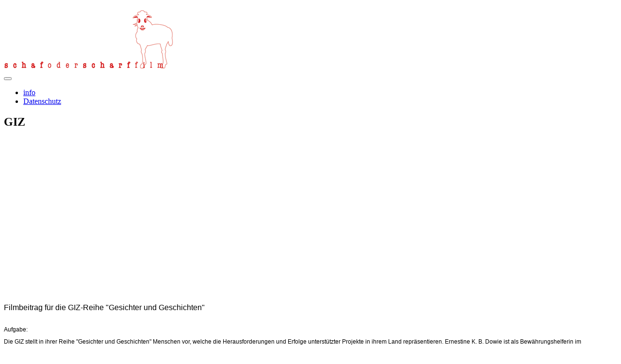

--- FILE ---
content_type: text/html; charset=utf-8
request_url: http://schafoderscharf.de/index.php/giz-gesichter-und-geschichten/50
body_size: 17594
content:
    <!DOCTYPE html>
    <html lang="de-de" dir="ltr" class="com_tz_portfolio view-p_article itemid-182 home">
    <head>
          <base href="http://schafoderscharf.de/index.php/giz-gesichter-und-geschichten/50" />
  <meta http-equiv="content-type" content="text/html; charset=utf-8" />
  <meta name="keywords" content="corporate film" />
  <meta name="copyright" content="Copyright © 2026 TemPlaza. All Rights Reserved." />
  <meta name="description" content="Filmbeitrag für die GIZ-Reihe &amp;quot;Gesichter und Geschichten&amp;quot;..." />
  <meta name="generator" content="Joomla! - Open Source TemPlaza" />
  <title>GIZ</title>
  <link href="http://schafoderscharf.de/?catid=0&amp;id=50" rel="canonical" />
  <link href="/templates/plazart_blank/favicon.ico" rel="shortcut icon" type="image/vnd.microsoft.icon" />
  <link rel="stylesheet" href="/components/com_tz_portfolio/css/tzportfolio.css" type="text/css" />
  <link rel="stylesheet" href="/templates/plazart_blank/css/themes/default/bootstrap.css" type="text/css" />
  <link rel="stylesheet" href="/templates/plazart_blank/css/themes/default/bootstrap-responsive.css" type="text/css" />
  <link rel="stylesheet" href="/templates/plazart_blank/css/themes/default/template.css" type="text/css" />
  <link rel="stylesheet" href="http://www.google.com/fonts#QuickUsePlace:quickUse/Family:Exo+2:400,500" type="text/css" />
  <link rel="stylesheet" href="http://schafoderscharf.de/templates/plazart_blank/fonts/OpenSansLightItalic/stylesheet.css" type="text/css" />
  <link rel="stylesheet" href="/plugins/system/plazart/base/css/megamenu.css" type="text/css" />
  <link rel="stylesheet" href="/plugins/system/plazart/base/css/megamenu-responsive.css" type="text/css" />
  <link rel="stylesheet" href="/templates/plazart_blank/css/themes/default/megamenu.css" type="text/css" />
  <link rel="stylesheet" href="/templates/plazart_blank/css/themes/default/megamenu-responsive.css" type="text/css" />
  <style type="text/css">
.container-fluid { max-width: 1200px!important; }body, .tz-inner-content .date-group h3 { font-family: , Arial, sans-serif; }
.tz-headline .content, .tz-spotlight .content h3, .tz-spotlight2 .box h4 a, .tz-spotlight2 .box h3, #tz-footer .tz-bottom .menu li a, .tz-headline .tz-inner .box .content .custom h1, #tz-footer .tz-bottom h3, h3.TzBlogTitle a, h2.TzArticleTitle a, h2.TzArticleTitle a, a.TzReadmore, #sidebar-right .sidebar-nav .box h3.header, #sidebar-right .sidebar-nav .box .content #login-form .control-group label.control-label, #tz-footer .tz-inner .tz-bottom6 .tz-bottom .box .content ul.nav li a, #tz-main .tz-main-body #tz-content #TzContent #tz_options .option-combo h2, #tz-main .tz-main-body #tz-content #TzContent #portfolio .TzInner .TzPortfolioDescription h3 a, #tz-main .tz-main-body #tz-content #TzContent #portfolio .element .TzInner .TzPortfolioDescription .TzPortfolioIntrotext p, div#TzContent .tz_item .TzPortfolioDescription, #timeline .TzDate h2, #tz-main .tz-main-body #tz-content #TzContent .super-list .element .TzInner .TzPortfolioDescription, #tz-main .tz-main-body #tz-content #TzContent .super-list .element .TzInner .TzPortfolioDescription h3 a, .TzUser .TzUserInner .TzItemsLeading .TzLeading h3 a, .TzUser .TzUserInner .TzItemsLeading .TzLeading h2, .TzUser, .TzUser .TzUserInner .TzItemsLeading .TzLeading .bs-docs-example, .TzUser .TzUserInner .TzItemsLeading .TzLeading .bs-docs-example h3, .TzUser .TzUserInner .TzItemsLeading .TzLeading .bs-docs-example h4, .TzUser .TzUserInner .TzItemsLeading .TzLeading .bs-docs-example h5, .TzUser .TzUserInner .TzItemsLeading .TzLeading .bs-docs-example h6, .TzUserInner h3, .TzUser .TzUserInner h4, .TzItemsRow .TzLeading h3.TzTagTitle a, .category-list .cat-items #adminForm, .TzItemPage .TzItemPageInner .TzArticleDescription h1, .TzItemPage .TzItemPageInner .TzArticleDescription h2, .TzItemPage .TzItemPageInner .TzArticleDescription h3, .TzItemPage .TzItemPageInner .TzArticleDescription h4, .TzItemPage .TzItemPageInner .TzArticleDescription h5, .TzItemPage .TzItemPageInner .TzArticleDescription h6, .lead, .TzItemPage .TzItemPageInner, .TzItemPageInner h2.TzArticleTitle, .TzItemPage .TzItemPageInner .tz_portfolio_user h3.TzArticleAuthorTitle, .TzLink h2.title a, .contact h3, .contact form#contact-form .form-actions button.validate, .TzLink .introtext p, .contact form#contact-form .form-actions button.btn { font-family: , Arial, sans-serif; }
.twtr-bd .twtr-tweets p, .TzArticleBlogInfo span, div.TzBlog .TzArticleBlogInfo span a { font-family: , Arial, sans-serif; }
.TzUser .TzUserInner .TzItemsLeading .TzLeading .page-header h1, .TzUser .TzUserInner .TzItemsLeading .TzLeading .bs-docs-example h1 { font-family: Verdana; }
pre.prettyprint { font-family: Courier New; }
.TzQuote h2.text p, .TzQuote span.author { font-family: OpenSansLightItalic, Arial, sans-serif; }

  </style>
  <script src="/media/system/js/mootools-core.js" type="text/javascript"></script>
  <script src="/media/system/js/core.js" type="text/javascript"></script>
  <script src="/media/system/js/caption.js" type="text/javascript"></script>
  <script src="/media/jui/js/jquery.min.js" type="text/javascript"></script>
  <script src="/media/jui/js/jquery-noconflict.js" type="text/javascript"></script>
  <script src="/plugins/system/plazart/base/bootstrap/js/bootstrap.js" type="text/javascript"></script>
  <script src="/plugins/system/plazart/base/js/script.js" type="text/javascript"></script>
  <script src="/plugins/system/plazart/base/js/menu.js" type="text/javascript"></script>
  <script src="/templates/plazart_blank/js/page.js" type="text/javascript"></script>
  <script src="/templates/plazart_blank/js/flatui-radio.js" type="text/javascript"></script>
  <script type="text/javascript">
window.addEvent('load', function() {
				new JCaption('img.caption');
			});
  </script>
  <meta property="og:title" content="GIZ"/>
  <meta property="og:url" content="http://schafoderscharf.de/index.php/giz-gesichter-und-geschichten/50"/>
  <meta property="og:type" content="article"/>
  <meta property="og:image" content="http://schafoderscharf.de/media/tz_portfolio/article/cache/thumbnail/youtube/giz-gesichter-und-geschichten-50_L.jpg"/>
  <meta property="og:description" content="Filmbeitrag für die GIZ-Reihe &quot;Gesichter und Geschichten&quot;..."/>
  <meta property="article:author" content=""/>
  <meta property="article:published_time" content="Mittwoch, 15. Januar 2014 14:02"/>
  <meta property="article:modified_time" content="Montag, 22. September 2014 22:01"/>
  <meta property="article:section" content="Portfolio"/>
  <meta property="article:tag" content="corporate film"/>

        <meta name="viewport" content="width=device-width, initial-scale=1.0">
<meta name="HandheldFriendly" content="true" />
<meta name="apple-mobile-web-app-capable" content="YES" />

<!--[if IE 9]>
<link rel="stylesheet" href="/templates/plazart_blank/css/default/ie9.css" type="text/css" />
<![endif]-->

<!--[if IE 8]>
<link rel="stylesheet" href="/templates/plazart_blank/css/default/ie8.css" type="text/css" />
<![endif]-->

<!--[if lte IE 7]>
<link rel="stylesheet" href="/templates/plazart_blank/css/default/css/ie7.css" type="text/css" />
<script src="/templates/plazart_blank/js/icon-font-ie7.js"></script>
<![endif]-->

<!-- Le HTML5 shim, for IE6-8 support of HTML5 elements -->
<!--[if lt IE 9]>
<script src="//html5shim.googlecode.com/svn/trunk/html5.js"></script>
<![endif]-->

<!-- For IE6-8 support of media query -->
<!--[if lt IE 9]>
<script type="text/javascript" src="/plugins/system/plazart/base/js/respond.min.js"></script>
<![endif]-->    </head>

    <body>

    
	<header class="tz-header tz-border-bottom tz-border-shadow">
        <div class="container-fluid">
        <div class="tz-inner">
            <div class="tz-logo pull-left">
                
          <a href="/./" id="tz-logo pull-left">
        <img src="http://schafoderscharf.de//images/logo-scharfoderschaffilm.png" alt="schaf oder scharf - " />
     </a>
                 </div>
            <!-- MAIN NAVIGATION -->
<nav id="plazart-mainnav" class="wrap plazart-mainnav navbar-collapse-fixed-top">
  <div class="container navbar">
    <div class="navbar-inner">
      <button type="button" class="btn btn-navbar" data-toggle="collapse" data-target=".nav-collapse">
        <i class="icon-reorder"></i>
      </button>
  	  <div class="nav-collapse collapse always-show">
              <div class="plazart-megamenu animate zoom" data-duration="400">
<ul class="nav level0">
<li  data-id="101" data-level="1">
<a class="" href="/index.php/info"  >info </a>
</li>
<li  data-id="184" data-level="1">
<a class="" href="/index.php/datenschutz"  >Datenschutz </a>
</li>
</ul>
</div>
        		</div>
    </div>
  </div>
</nav>
<!-- //MAIN NAVIGATION -->                        <div class="clr"></div>

        </div>
        </div>
    </header>

	
    <!--    -->
    
    
    <section id="tz-main">
    <section class="tz-main-body">
        <div class="container-fluid">
        <div class="tz-inner">
        
        <section class="tz-content-wrap row-fluid">


            <section id="tz-content" class="tz-border-right span10 ">


                
                

                                <section id="tz-component" class="row-fluid tz-border-top">
                    <div class=" tz-inner-content tz-border-right span ">
                        
                            
<div class="TzPortfolioItemPage item-page">
    <div class="TzItemPageInner">
            <h2 class="TzArticleTitle">
                            GIZ                    </h2>
                    
                            <div class="TzArticleMedia">
                            
                            
                                    <div class="tz_portfolio_video">
                                                <iframe  width="570"
                                    height="320"
                                    src="http://www.youtube.com/embed/R9hSDM5yrEA?title=Ernestine"
                                    frameborder="0" allowfullscreen>
                            </iframe>
                                            <script type="text/javascript" src="/components/com_tz_portfolio/js/fluidvids.min.js"></script>
                </div>
                    
        
                
    </div>
            
        
        
            
             
                    
<!--            --><!--                <span class="TzHits">-->
<!--                    <span class="TzLine">-</span>-->
<!--                    --><!--                </span>-->
<!--            -->

            
            
            
                                                                            
        




        
        
                            
    
        
                        
                        <div class="TzArticleDescription">
              <p><span style="color: #000000; font-family: helvetica;">Filmbeitrag für die GIZ-Reihe "Gesichter und Geschichten"</span></p>
 
<p style="font-size: 12px; line-height: 25px; margin-top: 2em; margin-right: 0px; margin-bottom: 2em; margin-left: 0px; color: #616161; font-weight: normal;"><span style="font-family: helvetica;"><span><span style="color: #ffffff; background-color: #333333;"><span style="color: #000000;"><span style="color: #000000; background-color: #ffffff;">Aufgabe:</span><br /></span></span></span><span style="color: #000000;">Die GIZ stellt in ihrer Reihe "Gesichter und Geschichten" Menschen vor, welche die Herausforderungen und Erfolge unterstützter Projekte in ihrem Land repräsentieren. Ernestine K</span><span style="color: #000000;">. B. Dowie ist als Bewährungshelferin im Rahmen des Programms zur Förderung von Rechtsstaatlichkeit und Justiz in Liberia unterwegs.</span></span></p>
<p style="font-size: 12px; line-height: 25px; margin-top: 2em; margin-right: 0px; margin-bottom: 2em; margin-left: 0px; color: #616161; font-weight: normal;"><span style="font-family: helvetica;"><span style="color: #000000;"><span style="color: #ffffff; background-color: #000000;"><span style="color: #ffffff;"></span></span>Umsetzung:<br /></span></span><span style="color: #000000; font-family: helvetica;">Das filmische Portrait begleitet die junge Frau bei ihrer täglichen Arbeit in Monrovia.</span></p>
<p style="font-size: 12px; line-height: 25px; margin-top: 2em; margin-right: 0px; margin-bottom: 2em; margin-left: 0px; color: #616161; font-weight: normal;"><span style="color: #000000; font-family: helvetica;">Kunde: Deutsche Gesellschaft für Internationale Zusammenarbeit (GIZ) Gmbh<br /><span style="color: #000000; font-family: helvetica;">Produktion, Konzept, Regie, Kamera: Zorana Musikic</span><br />Projektart: Redaktioneller Beitrag / Webfilm</span><br /><span style="color: #000000; font-family: helvetica;"></span><span style="color: #000000; font-family: helvetica;">Jahr: 2013</span><br /><span style="color: #000000; font-family: helvetica;"><span style="text-decoration: none; color: #000000;"><a style="color: #a0afe8; text-decoration: none;" href="https://www.giz.de/de/weltweit/22410.html"><br /></a><a style="color: #a0afe8; text-decoration: none;" href="https://www.giz.de/de/weltweit/22410.html" target="_blank"><span style="color: #ffffff; background-color: #cc0000;">&nbsp;https://www.giz.de/de/weltweit/22410.html</span><span style="background-color: #cc0000;">&nbsp;</span></a></span></span></p>        </div>
        
        
        
        
                    <div class="clr"></div>
        <div class="TzArticleTag">
            <h3>Tagged under:</h3>
                                                                  <a class="label" href="/index.php/tags/corporate-film/73">
                      corporate film                    </a>
                
        </div>
    
        
        
    
        
        
        
        
                            
        
            
    </div>
</div>

                        
                    </div>

                    
                    
                </section>
                
                            </section>


            
                        <aside id="sidebar-right" class="span2 right-sidebar">

                <div class="sidebar-nav sidebar-level1">
                    <div class="box "><div><div class="content">

<div class="custom"  >
	<p><span style="font-family: helvetica; color: #000000;">schaf oder scharf ist das Produktionsstudio von Zorana Musikic, spezialisiert auf die Entwicklung und Umsetzung narrativer und nonlinearer&nbsp;Inhalte für Film und Werbung.</span></p></div>
</div></div></div><div class="box "><div><h3 class="header ">Kontakt</h3><div class="content">

<div class="custom"  >
	<p><span style="font-family: helvetica; color: #000000;">schaf oder scharf film<br />Gleimstraße 27<br />10437 Berlin<br />+ 49 30 41996613<br /></span><span style="font-family: helvetica; color: #000000;">+ 49 170 8140506<br /></span><span style="font-family: helvetica; color: #000000;">
 <script type='text/javascript'>
 <!--
 var prefix = '&#109;a' + 'i&#108;' + '&#116;o';
 var path = 'hr' + 'ef' + '=';
 var addy61026 = 'z&#111;r&#97;n&#97;' + '&#64;';
 addy61026 = addy61026 + 'sch&#97;f&#111;d&#101;rsch&#97;rf' + '&#46;' + 'd&#101;';
 document.write('<a ' + path + '\'' + prefix + ':' + addy61026 + '\'>');
 document.write(addy61026);
 document.write('<\/a>');
 //-->\n </script><script type='text/javascript'>
 <!--
 document.write('<span style=\'display: none;\'>');
 //-->
 </script>Diese E-Mail-Adresse ist vor Spambots geschützt! Zur Anzeige muss JavaScript eingeschaltet sein!
 <script type='text/javascript'>
 <!--
 document.write('</');
 document.write('span>');
 //-->
 </script></span></p></div>
</div></div></div>
                </div>
            </aside>
                        <div class="clr"></div>
        </section>

        </div>
        </div>
    </section>
</section>
    
    
    <footer id="tz-footer" class="tz-footer">

    <div class="container-fluid">

        <div class="footer-bottom">
        <div class="container-fluid">
            <div class="tz-inner">
        
        <p class="pull-left tz-copyrights">
                        <center><p class="tz-copyrights">© 2014 schaf oder scharf | <a class="impressum" href="/index.php/component/content/article?id=56">Impressum</a>  | <a class="impressum" href="/index.php/datenschutz">Datenschutz</a><br /> Template designed by <a class="impressum" href="http://www.templaza.com" target="_blank">TemPlaza.com</a>. Joomla! is Free Software released under the GNU General Public License.</center>                    </p>

                        <div class="clr"></div>

<!--        <p class="tz-disclaimer">TemPlaza is not affiliated with or endorsed by Open Source Matters or the Joomla! Project.<br />-->
<!--            The Joomla! logo is used under a limited license granted by Open Source Matters the trademark holder in the United States and other countries.<br />Icons from <a href="http://glyphicons.com">Glyphicons Free</a>, licensed under <a href="http://creativecommons.org/licenses/by/3.0/">CC BY 3.0</a>.</p>-->
<!--        </div>-->
    </div>
    </div>
    </div>
</footer>
    
<script type="text/javascript">
    jQuery('*[rel=tooltip]').tooltip();
    jQuery('*[rel=popover]').popover();
    jQuery('.tip-bottom').tooltip({placement: "bottom"});
</script>



<!-- +1 button -->

<!-- twitter -->


<!-- Pinterest script --> 



    </body>
    </html>
